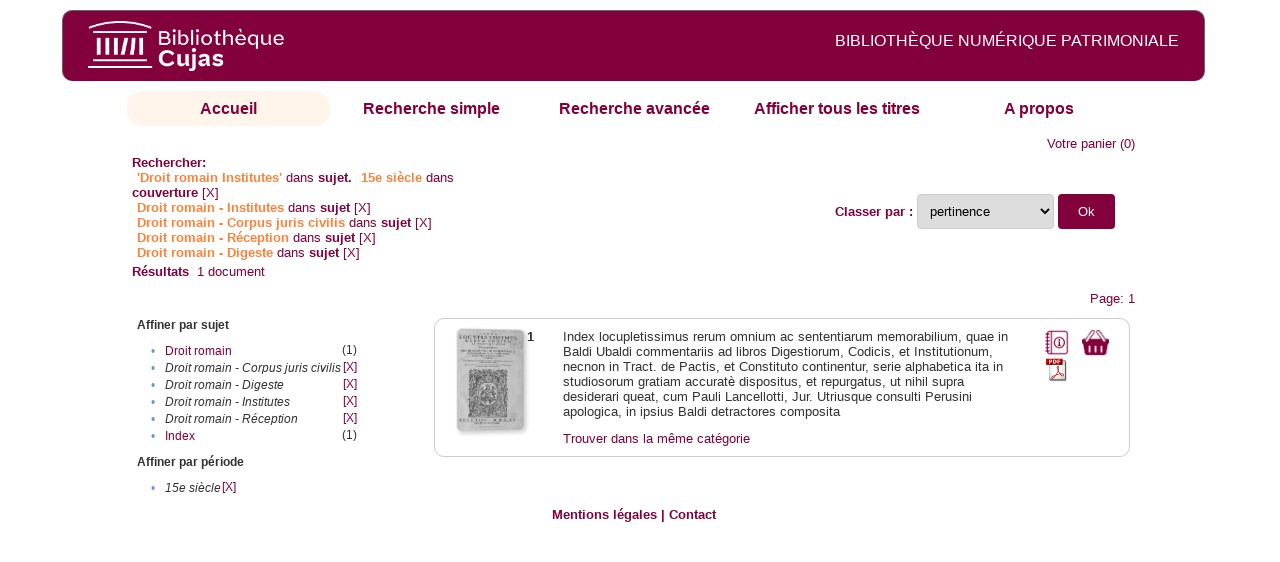

--- FILE ---
content_type: text/html;charset=UTF-8
request_url: http://cujas-num.univ-paris1.fr/cujasdl/search?subject=Droit%20romain%20-%20Institutes;subject-join=exact;rmode=none;brand=cujasbrand;f1-temporal=15e%20si%C3%A8cle;f2-subject=Droit%20romain%20-%20Institutes;f7-subject=Droit%20romain%20-%20Corpus%20juris%20civilis;f9-subject=Droit%20romain%20-%20R%C3%A9ception;f10-subject=Droit%20romain%20-%20Digeste
body_size: 4731
content:

<!DOCTYPE html
  PUBLIC "-//W3C//DTD XHTML 1.0 Transitional//EN" "http://www.w3.org/TR/xhtml1/DTD/xhtml1-transitional.dtd">
<html xmlns="http://www.w3.org/1999/xhtml" xml:lang="en" lang="en"><head><meta http-equiv="Content-Type" content="text/html; charset=UTF-8; charset=UTF-8" /><title>Affichage de tous les ressources</title><link rel="stylesheet" href="css/default/results.css" type="text/css" /><link rel="stylesheet" href="css/default/cujas.css" type="text/css" /><meta name="DC.Title" content="les sciences juridiques,les sciences humaines, sociales et religieuses" /><META NAME="DC.DESCRIPTION" CONTENT=" L.HISTOIRE DU DROIT, LA SOCIOLOGIE DU DROIT, LE TRAVAIL LEGISLATIF ET L.ACTION     RELIGIEUSE. POUR CE GRAND JURISTE, AU SAVOIR ENCYCLOPEDIQUE, PEDAGOGUE, DIALECTICIEN ET INVENTEUR D.UN NOUVEL ART LEGISLATIF,    LE DROIT, PHENOMENE HUMAIN, SOCIAL ET CULTUREL, EXIGE UNE APPROCHE PLURIDISCIPLINAIRE SOLLICITANT AU DELA DES SCIENCES PROPREMENT     JURIDIQUES . DROIT POSITIF ET LEGISLATION . LES SCIENCES COLLATERALES. D.UNE PART IL S.AGIT DES DISCIPLINES ANCIENNES     DE L.HISTOIRE DU DROIT ET DU DROIT COMPARE. DE L.AUTRE IL S.AGIT DES DISCIPLINES NOUVELLES DE LA SOCIOLOGIE JURIDIQUE,     DE L.ETHNOLOGIE JURIDIQUE, DE LA PSYCHOLOGIE JURIDIQUE,     DE LA LINGUISTIQUE JURIDIQUE, DE L.ANALYSE ECONOMIQUE DU DROIT,     DE L.INFORMATIQUE JURIDIQUE."></META><script src="script/yui/yahoo-dom-event.js" type="text/javascript"></script><script src="script/yui/connection-min.js" type="text/javascript"></script><script language="JavaScript" src="script/yui/js/event-min.js"></script><script language="JavaScript" src="script/yui/js/dom-min.js"></script><script language="JavaScript" src="script/yui/js/animation-min.js"></script><script language="JavaScript" src="script/yui/js/dragdrop-min.js"></script><script language="JavaScript" src="script/yui/js/dom-min.js"></script><script language="JavaScript" src="script/yui/js/container-min.js"></script><link type="text/css" rel="stylesheet" href="css/default/noticecss/container.css" /><link type="text/css" rel="stylesheet" href="css/default/noticecss/fonts-min.css" /><link type="text/css" rel="stylesheet" href="css/default/noticecss/reset-min.css" /><style type="text/css">
               
               #content{
               background:#f8f8f8;
               color:#333;
               padding:2em;
               margin:0;				
               }
               #anchorElement{
               margin:50px 200px;
               width:15em;
               height:5em;
               background:#ccc;
               clear:both;
               }
               pre{clear:both;margin:.5em;}
               code{
               font-size:.8em;
               }
               code strong{
               font-weight:bold;
               background:#ffc;
               }			
               .panel .hd {
               padding:4px 20px 4px 4px;
               }
               .panel{
               width:400px;
               }
               p,li{
               padding:0 0 .2em 0;
               line-height:1.3em;
               }
               h2{
               margin:1em 0;
               font-size:1.4em;
               font-weight:normal;
               color:#060;
               }
               h1{
               margin:0 0 1em 0;
               font-size:2em;
               font-weight:normal;
               color:#030;
               }
               #ad{
               margin:.5em 0;
               border:1px solid #999;
               border-left:none;
               border-right:none;
               padding:.5em;
               }
               ul{
               margin:1em;
               list-style:square;
               }
               p a,li a{color:#369;}
               .panel .hd {
               background-color: #82003c;}
            </style></head><body><div class="header">
			<a href="http://biu-cujas.univ-paris1.fr/">	<img src="icons/default/cujas_logo_b.png" alt="Bibliothèque Inter Universitaire CUJAS" class="logo" />
		</a><span class="textHeader">BIBLIOTHÈQUE NUMÉRIQUE PATRIMONIALE  </span>			
	<br class="clear" />
		</div><div class="resultsHeader"><div class="forms1"><table><tr><td class="tab-select"><a href="search?smode=home">Accueil</a></td><td class="tab"><a href="search?smode=simple">Recherche simple</a></td><td class="tab"><a href="search?smode=advanced">Recherche avancée </a></td><td class="tab"><a href="search?sort=title&amp;smode=browse&amp;browse-all=yes">Afficher tous les titres</a></td><td class="tab"><a href="search?smode=about">A propos</a></td></tr></table></div><table><tr><td colspan="2" class="right"><a href="http://cujas-num.univ-paris1.fr/cujasdl/search?smode=showBag">Votre panier</a>
                  (<span id="bagCount">0</span>)               
</td></tr><tr><td><div class="query"><div class="label"><b>Rechercher:</b></div><div class="subQuery">
   
   
   
   
   
      <span class="subhit">'Droit romain Institutes'</span> dans <b> sujet.</b>
      
         
            <span class="subhit">15e siècle</span>
          dans <b>couverture</b> <a href="http://cujas-num.univ-paris1.fr/cujasdl/search?subject=Droit romain - Institutes;subject-join=exact;rmode=none;brand=cujasbrand;f2-subject=Droit romain - Institutes;f7-subject=Droit romain - Corpus juris civilis;f9-subject=Droit romain - R%C3%A9ception;f10-subject=Droit romain - Digeste">[X]</a><br />
         
            <span class="subhit">Droit romain - Institutes</span>
          dans <b>sujet</b> <a href="http://cujas-num.univ-paris1.fr/cujasdl/search?subject=Droit romain - Institutes;subject-join=exact;rmode=none;brand=cujasbrand;f1-temporal=15e si%C3%A8cle;f7-subject=Droit romain - Corpus juris civilis;f9-subject=Droit romain - R%C3%A9ception;f10-subject=Droit romain - Digeste">[X]</a><br />
         
            <span class="subhit">Droit romain - Corpus juris civilis</span>
          dans <b>sujet</b> <a href="http://cujas-num.univ-paris1.fr/cujasdl/search?subject=Droit romain - Institutes;subject-join=exact;rmode=none;brand=cujasbrand;f1-temporal=15e si%C3%A8cle;f2-subject=Droit romain - Institutes;f9-subject=Droit romain - R%C3%A9ception;f10-subject=Droit romain - Digeste">[X]</a><br />
         
            <span class="subhit">Droit romain - Réception</span>
          dans <b>sujet</b> <a href="http://cujas-num.univ-paris1.fr/cujasdl/search?subject=Droit romain - Institutes;subject-join=exact;rmode=none;brand=cujasbrand;f1-temporal=15e si%C3%A8cle;f2-subject=Droit romain - Institutes;f7-subject=Droit romain - Corpus juris civilis;f10-subject=Droit romain - Digeste">[X]</a><br />
         
            <span class="subhit">Droit romain - Digeste</span>
          dans <b>sujet</b> <a href="http://cujas-num.univ-paris1.fr/cujasdl/search?subject=Droit romain - Institutes;subject-join=exact;rmode=none;brand=cujasbrand;f1-temporal=15e si%C3%A8cle;f2-subject=Droit romain - Institutes;f7-subject=Droit romain - Corpus juris civilis;f9-subject=Droit romain - R%C3%A9ception">[X]</a><br />
      
   
</div></div></td><td class="right"><form method="get" action="http://cujas-num.univ-paris1.fr/cujasdl/search"><b>Classer par : </b><select size="1" name="sort" class="select_sort_options" onchange="this.form.submit()"><option value="" selected="selected">pertinence</option><option value="title">titre</option><option value="creator">auteur</option><option value="year">année ascendant</option><option value="reverse-year">année desc</option></select><input type="hidden" name="subject" value="Droit romain - Institutes" /><input type="hidden" name="subject-join" value="exact" /><input type="hidden" name="rmode" value="none" /><input type="hidden" name="brand" value="cujasbrand" /><input type="hidden" name="f1-temporal" value="15e siècle" /><input type="hidden" name="f2-subject" value="Droit romain - Institutes" /><input type="hidden" name="f7-subject" value="Droit romain - Corpus juris civilis" /><input type="hidden" name="f9-subject" value="Droit romain - Réception" /><input type="hidden" name="f10-subject" value="Droit romain - Digeste" /> <input type="submit" value="Ok" /></form></td></tr><tr><td><b>Résultats</b> 
               <span id="itemCount">1</span> document</td></tr><tr><td></td><td class="right">Page: 1</td></tr></table></div><div class="results"><table><tr><td class="facet"><div class="facet"><div class="facetName">Affiner par sujet</div><div class="facetGroup"><table><tr><td class="col1">•</td><td class="col2"><a href="search?subject=Droit romain - Institutes;subject-join=exact;rmode=none;brand=cujasbrand;f1-temporal=15e si%C3%A8cle;f2-subject=Droit romain - Institutes;f7-subject=Droit romain - Corpus juris civilis;f9-subject=Droit romain - R%C3%A9ception;f10-subject=Droit romain - Digeste;f11-subject=Droit romain">Droit romain</a></td><td class="col3">
                  (1)
               </td></tr><tr><td class="col1">•</td><td class="col2"><i>Droit romain - Corpus juris civilis</i></td><td class="col3"><a href="search?subject=Droit romain - Institutes;subject-join=exact;rmode=none;brand=cujasbrand;f1-temporal=15e si%C3%A8cle;f2-subject=Droit romain - Institutes;f9-subject=Droit romain - R%C3%A9ception;f10-subject=Droit romain - Digeste">[X]</a></td></tr><tr><td class="col1">•</td><td class="col2"><i>Droit romain - Digeste</i></td><td class="col3"><a href="search?subject=Droit romain - Institutes;subject-join=exact;rmode=none;brand=cujasbrand;f1-temporal=15e si%C3%A8cle;f2-subject=Droit romain - Institutes;f7-subject=Droit romain - Corpus juris civilis;f9-subject=Droit romain - R%C3%A9ception">[X]</a></td></tr><tr><td class="col1">•</td><td class="col2"><i>Droit romain - Institutes</i></td><td class="col3"><a href="search?subject=Droit romain - Institutes;subject-join=exact;rmode=none;brand=cujasbrand;f1-temporal=15e si%C3%A8cle;f7-subject=Droit romain - Corpus juris civilis;f9-subject=Droit romain - R%C3%A9ception;f10-subject=Droit romain - Digeste">[X]</a></td></tr><tr><td class="col1">•</td><td class="col2"><i>Droit romain - Réception</i></td><td class="col3"><a href="search?subject=Droit romain - Institutes;subject-join=exact;rmode=none;brand=cujasbrand;f1-temporal=15e si%C3%A8cle;f2-subject=Droit romain - Institutes;f7-subject=Droit romain - Corpus juris civilis;f10-subject=Droit romain - Digeste">[X]</a></td></tr><tr><td class="col1">•</td><td class="col2"><a href="search?subject=Droit romain - Institutes;subject-join=exact;rmode=none;brand=cujasbrand;f1-temporal=15e si%C3%A8cle;f2-subject=Droit romain - Institutes;f7-subject=Droit romain - Corpus juris civilis;f9-subject=Droit romain - R%C3%A9ception;f10-subject=Droit romain - Digeste;f11-subject=Index">Index</a></td><td class="col3">
                  (1)
               </td></tr></table></div></div><div class="facet"><div class="facetName">Affiner par période</div><div class="facetGroup"><table><tr><td class="col1">•</td><td class="col2"><i>15e siècle</i></td><td class="col3"><a href="search?subject=Droit romain - Institutes;subject-join=exact;rmode=none;brand=cujasbrand;f2-subject=Droit romain - Institutes;f7-subject=Droit romain - Corpus juris civilis;f9-subject=Droit romain - R%C3%A9ception;f10-subject=Droit romain - Digeste">[X]</a></td></tr></table></div></div></td><td class="docHit"><div id="main_1" class="docHit"><table><tr><td class="col1"><a href="#" onClick="javascript:openviewer( '/book/app/resource/0607001673/#page/2/mode/2up'); " class="piwik_linki"><img src="http://cujasweb.univ-paris1.fr/book/images/0607001673/0607001673.png" onerror="this.onerror=null; this.src='http://cujas-num.univ-paris1.fr/cujasdl/icons/default//book_avatar_cujas.png';" class="book-cover" title="feuilleter ce livre ?" /></a></td><td class="col2"><b>1</b></td><td class="col3">Index locupletissimus rerum omnium ac sententiarum memorabilium, quae in Baldi Ubaldi commentariis ad libros Digestiorum, Codicis, et Institutionum, necnon in Tract. de Pactis, et Constituto continentur, serie alphabetica ita in studiosorum gratiam accuratè dispositus, et repurgatus, ut nihil supra desiderari queat, cum Pauli Lancellotti, Jur. Utriusque consulti Perusini apologica, in ipsius Baldi detractores composita</td><td class="col4"><script type="text/javascript">

                     var panel_one_1;
                     YAHOO.example.panels = function(){
                     panel_one_1 = new YAHOO.widget.Panel("panel_one_1",
                     {
                     close:true,
                     visible:false,
                     constraintoviewport:true,
                     draggable:true,
                     fixedcenter:true,
                     
                     context:["c_1",'bl','tr']


                     }
                     );
                     panel_one_1.render();
                     };
                     YAHOO.util.Event.addListener(window,'load',YAHOO.example.panels);

                     

                     function openviewer(url){
                     //_paq.push([2, 1]);
                     window.open(url,"_blank");
                     return false;
                     }


                  </script><a href="javascript:panel_one_1.show()"><span id="c_1"><img src="http://cujas-num.univ-paris1.fr/cujasdl/icons/default/i_notice.png" class="typeIcon" alt="Notice" title="Notice bibliographique" /></span></a><a class="piwik_download" href="/ark:/45829/pdf0607001673"><span class="typeIcon"><img src="http://cujas-num.univ-paris1.fr/cujasdl/icons/default/i_pdf.gif" class="typeIcon" title="Télécharger le document" /></span></a></td><td class="col5"><span><a href="javascript:alert('Pour utiliser le pannier vous devez activez les cookies. (To use the bag, you must enable cookies in your web browser.)')"><img src="http://cujas-num.univ-paris1.fr/cujasdl/icons/default/basket.png" class="typeIcon" title="Mettre dans le panier !" /></a></span></td></tr><div id="panel_one_1" class="notice"><div class="hd">Index locupletissimus rerum omnium ac sententiarum memorabilium, quae in Baldi Ubaldi commentariis ad libros ...</div><div class="bd"><ul class="noticedesc"><li><span class="bold">Identifiant :  </span>http://cujas-num.univ-paris1.fr/ark:/45829/pdf0607001673</li><li><span class="bold">Sujets :  </span><a href="http://cujas-num.univ-paris1.fr/cujasdl/search?subject=Droit romain;subject-join=exact;smode=home;rmode=none;style=;brand=cujasbrand">Droit romain</a> | <a href="http://cujas-num.univ-paris1.fr/cujasdl/search?subject=Droit romain - R%C3%A9ception;subject-join=exact;smode=home;rmode=none;style=;brand=cujasbrand">Droit romain - Réception</a> | <a href="http://cujas-num.univ-paris1.fr/cujasdl/search?subject=Droit romain - Corpus juris civilis;subject-join=exact;smode=home;rmode=none;style=;brand=cujasbrand">Droit romain - Corpus juris civilis</a> | <a href="http://cujas-num.univ-paris1.fr/cujasdl/search?subject=Droit romain - Institutes;subject-join=exact;smode=home;rmode=none;style=;brand=cujasbrand"><span class="hit">Droit</span> <span class="hit">romain</span> - <span class="hit">Institutes</span></a> | <a href="http://cujas-num.univ-paris1.fr/cujasdl/search?subject=Droit romain - Digeste;subject-join=exact;smode=home;rmode=none;style=;brand=cujasbrand">Droit romain - Digeste</a> | <a href="http://cujas-num.univ-paris1.fr/cujasdl/search?subject=Index;subject-join=exact;smode=home;rmode=none;style=;brand=cujasbrand">Index</a></li><li><span class="bold">Auteur :  </span>Baldus de Ubaldi (1327?-1400)</li><li><span class="bold">Couverture chronologique  : </span>15e siècle</li><li><span class="bold">Editeur :  </span>G. Varisco (Venise)</li><li><span class="bold">Date : </span>1615</li><li><span class="bold">Type : </span>Text</li><li><span class="bold">Type : </span>monographie imprimée</li><li><span class="bold">Description :  </span>Cujas. 367-4,1</li><li><span class="bold">Description :  </span>Document numérisé par Groupe Puce et Plume</li><li><span class="bold">Description :  </span>impression normale</li><li><span class="bold">Description :  </span>Lettres ornées. Marque au titre (Marques d'impressors : Sirène à deux queues portant une couronne [en ligne : 03-03-2017])</li><li><span class="bold">Description :  </span>Sig. a-ff6</li><li><span class="bold">langue : </span>lat</li></ul></div><div class="ft"><a href="#" onclick="panel_one_1.hide();return false"><span class="typeIcon1"><img src="http://cujas-num.univ-paris1.fr/cujasdl/icons/default/i_close.gif" class="typeIcon" /></span></a></div></div><tr></tr><tr><td class="col1"> </td><td class="col2"> </td><td class="col3" colspan="2"><script type="text/javascript">
                     getMoreLike_1 = function() {
                     var span = YAHOO.util.Dom.get('moreLike_1');
                     span.innerHTML = "";
                     YAHOO.util.Connect.asyncRequest('GET', 
                     'search?smode=moreLike;docsPerPage=5;identifier=pdf0607001673',
                     { success: function(o) { span.innerHTML = o.responseText; },
                     failure: function(o) { span.innerHTML = "Echec !" } 
                     }, null);
                     };
                  </script><span id="moreLike_1"><a href="javascript:getMoreLike_1()">Trouver dans la même catégorie</a></span></td></tr></table></div></td></tr></table></div><div class="footer">
			<div id="footmenu">				
			
				<a href="https://biu-cujas.univ-paris1.fr/mention-legale/">
					Mentions légales</a>
				|
				<a href="mailto:cujasres@univ-paris1.fr">
					Contact</a>
				
			<!--	|<a href="oai?verb=ListRecords&amp;metadataPrefix=oai_dc">oai</a>
				|<a href="oai?verb=GetRecord&amp;metadataPrefix=oai_dc&amp;identifier=pdf.0600460613">getrec</a>-->
				
			</div>
		</div><script type="text/javascript">
  var _paq = _paq || [];
  _paq.push(["setDomains", ["*.cujasweb.univ-paris1.fr","*. cujas-num.univ-paris1.fr","*.cujasweb.univ-paris1.fr/book"]]);
  _paq.push(['trackPageView']);
  _paq.push(['enableLinkTracking']);
  (function() {
    var u=(("https:" == document.location.protocol) ? "https" : "http")
    +"://bcujas-pwstats.univ-paris1.fr/pw_stat/";
    _paq.push(["setTrackerUrl", u+"piwik.php"]);
    _paq.push(["setSiteId", "5"]);
    var d=document, g=d.createElement("script"), s=d.getElementsByTagName("script")[0];
    g.type="text/javascript";
    g.defer=true; g.async=true; g.src=u+"piwik.js"; s.parentNode.insertBefore(g,s);
  })();
</script></body></html>